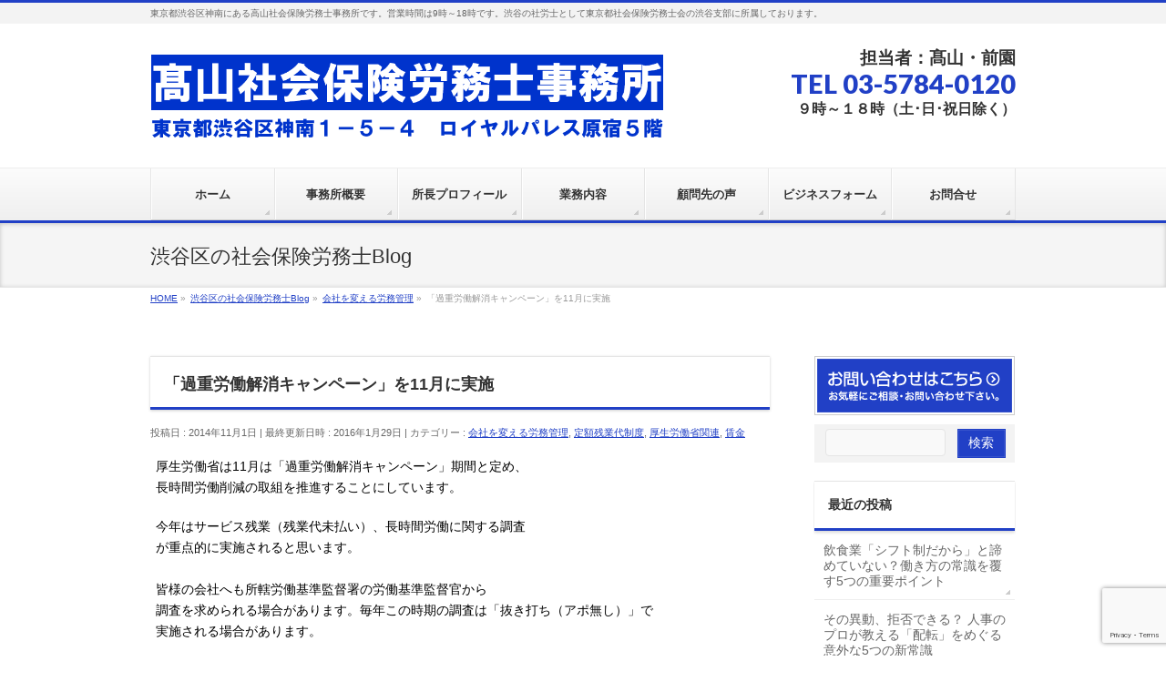

--- FILE ---
content_type: text/html; charset=utf-8
request_url: https://www.google.com/recaptcha/api2/anchor?ar=1&k=6LfrSLUUAAAAANARFIusxUpYxq__s-C_ESSZnVk_&co=aHR0cHM6Ly93d3cuMXJvdW1zaGkuY29tOjQ0Mw..&hl=en&v=PoyoqOPhxBO7pBk68S4YbpHZ&size=invisible&anchor-ms=20000&execute-ms=30000&cb=13sn2rzgwttr
body_size: 48710
content:
<!DOCTYPE HTML><html dir="ltr" lang="en"><head><meta http-equiv="Content-Type" content="text/html; charset=UTF-8">
<meta http-equiv="X-UA-Compatible" content="IE=edge">
<title>reCAPTCHA</title>
<style type="text/css">
/* cyrillic-ext */
@font-face {
  font-family: 'Roboto';
  font-style: normal;
  font-weight: 400;
  font-stretch: 100%;
  src: url(//fonts.gstatic.com/s/roboto/v48/KFO7CnqEu92Fr1ME7kSn66aGLdTylUAMa3GUBHMdazTgWw.woff2) format('woff2');
  unicode-range: U+0460-052F, U+1C80-1C8A, U+20B4, U+2DE0-2DFF, U+A640-A69F, U+FE2E-FE2F;
}
/* cyrillic */
@font-face {
  font-family: 'Roboto';
  font-style: normal;
  font-weight: 400;
  font-stretch: 100%;
  src: url(//fonts.gstatic.com/s/roboto/v48/KFO7CnqEu92Fr1ME7kSn66aGLdTylUAMa3iUBHMdazTgWw.woff2) format('woff2');
  unicode-range: U+0301, U+0400-045F, U+0490-0491, U+04B0-04B1, U+2116;
}
/* greek-ext */
@font-face {
  font-family: 'Roboto';
  font-style: normal;
  font-weight: 400;
  font-stretch: 100%;
  src: url(//fonts.gstatic.com/s/roboto/v48/KFO7CnqEu92Fr1ME7kSn66aGLdTylUAMa3CUBHMdazTgWw.woff2) format('woff2');
  unicode-range: U+1F00-1FFF;
}
/* greek */
@font-face {
  font-family: 'Roboto';
  font-style: normal;
  font-weight: 400;
  font-stretch: 100%;
  src: url(//fonts.gstatic.com/s/roboto/v48/KFO7CnqEu92Fr1ME7kSn66aGLdTylUAMa3-UBHMdazTgWw.woff2) format('woff2');
  unicode-range: U+0370-0377, U+037A-037F, U+0384-038A, U+038C, U+038E-03A1, U+03A3-03FF;
}
/* math */
@font-face {
  font-family: 'Roboto';
  font-style: normal;
  font-weight: 400;
  font-stretch: 100%;
  src: url(//fonts.gstatic.com/s/roboto/v48/KFO7CnqEu92Fr1ME7kSn66aGLdTylUAMawCUBHMdazTgWw.woff2) format('woff2');
  unicode-range: U+0302-0303, U+0305, U+0307-0308, U+0310, U+0312, U+0315, U+031A, U+0326-0327, U+032C, U+032F-0330, U+0332-0333, U+0338, U+033A, U+0346, U+034D, U+0391-03A1, U+03A3-03A9, U+03B1-03C9, U+03D1, U+03D5-03D6, U+03F0-03F1, U+03F4-03F5, U+2016-2017, U+2034-2038, U+203C, U+2040, U+2043, U+2047, U+2050, U+2057, U+205F, U+2070-2071, U+2074-208E, U+2090-209C, U+20D0-20DC, U+20E1, U+20E5-20EF, U+2100-2112, U+2114-2115, U+2117-2121, U+2123-214F, U+2190, U+2192, U+2194-21AE, U+21B0-21E5, U+21F1-21F2, U+21F4-2211, U+2213-2214, U+2216-22FF, U+2308-230B, U+2310, U+2319, U+231C-2321, U+2336-237A, U+237C, U+2395, U+239B-23B7, U+23D0, U+23DC-23E1, U+2474-2475, U+25AF, U+25B3, U+25B7, U+25BD, U+25C1, U+25CA, U+25CC, U+25FB, U+266D-266F, U+27C0-27FF, U+2900-2AFF, U+2B0E-2B11, U+2B30-2B4C, U+2BFE, U+3030, U+FF5B, U+FF5D, U+1D400-1D7FF, U+1EE00-1EEFF;
}
/* symbols */
@font-face {
  font-family: 'Roboto';
  font-style: normal;
  font-weight: 400;
  font-stretch: 100%;
  src: url(//fonts.gstatic.com/s/roboto/v48/KFO7CnqEu92Fr1ME7kSn66aGLdTylUAMaxKUBHMdazTgWw.woff2) format('woff2');
  unicode-range: U+0001-000C, U+000E-001F, U+007F-009F, U+20DD-20E0, U+20E2-20E4, U+2150-218F, U+2190, U+2192, U+2194-2199, U+21AF, U+21E6-21F0, U+21F3, U+2218-2219, U+2299, U+22C4-22C6, U+2300-243F, U+2440-244A, U+2460-24FF, U+25A0-27BF, U+2800-28FF, U+2921-2922, U+2981, U+29BF, U+29EB, U+2B00-2BFF, U+4DC0-4DFF, U+FFF9-FFFB, U+10140-1018E, U+10190-1019C, U+101A0, U+101D0-101FD, U+102E0-102FB, U+10E60-10E7E, U+1D2C0-1D2D3, U+1D2E0-1D37F, U+1F000-1F0FF, U+1F100-1F1AD, U+1F1E6-1F1FF, U+1F30D-1F30F, U+1F315, U+1F31C, U+1F31E, U+1F320-1F32C, U+1F336, U+1F378, U+1F37D, U+1F382, U+1F393-1F39F, U+1F3A7-1F3A8, U+1F3AC-1F3AF, U+1F3C2, U+1F3C4-1F3C6, U+1F3CA-1F3CE, U+1F3D4-1F3E0, U+1F3ED, U+1F3F1-1F3F3, U+1F3F5-1F3F7, U+1F408, U+1F415, U+1F41F, U+1F426, U+1F43F, U+1F441-1F442, U+1F444, U+1F446-1F449, U+1F44C-1F44E, U+1F453, U+1F46A, U+1F47D, U+1F4A3, U+1F4B0, U+1F4B3, U+1F4B9, U+1F4BB, U+1F4BF, U+1F4C8-1F4CB, U+1F4D6, U+1F4DA, U+1F4DF, U+1F4E3-1F4E6, U+1F4EA-1F4ED, U+1F4F7, U+1F4F9-1F4FB, U+1F4FD-1F4FE, U+1F503, U+1F507-1F50B, U+1F50D, U+1F512-1F513, U+1F53E-1F54A, U+1F54F-1F5FA, U+1F610, U+1F650-1F67F, U+1F687, U+1F68D, U+1F691, U+1F694, U+1F698, U+1F6AD, U+1F6B2, U+1F6B9-1F6BA, U+1F6BC, U+1F6C6-1F6CF, U+1F6D3-1F6D7, U+1F6E0-1F6EA, U+1F6F0-1F6F3, U+1F6F7-1F6FC, U+1F700-1F7FF, U+1F800-1F80B, U+1F810-1F847, U+1F850-1F859, U+1F860-1F887, U+1F890-1F8AD, U+1F8B0-1F8BB, U+1F8C0-1F8C1, U+1F900-1F90B, U+1F93B, U+1F946, U+1F984, U+1F996, U+1F9E9, U+1FA00-1FA6F, U+1FA70-1FA7C, U+1FA80-1FA89, U+1FA8F-1FAC6, U+1FACE-1FADC, U+1FADF-1FAE9, U+1FAF0-1FAF8, U+1FB00-1FBFF;
}
/* vietnamese */
@font-face {
  font-family: 'Roboto';
  font-style: normal;
  font-weight: 400;
  font-stretch: 100%;
  src: url(//fonts.gstatic.com/s/roboto/v48/KFO7CnqEu92Fr1ME7kSn66aGLdTylUAMa3OUBHMdazTgWw.woff2) format('woff2');
  unicode-range: U+0102-0103, U+0110-0111, U+0128-0129, U+0168-0169, U+01A0-01A1, U+01AF-01B0, U+0300-0301, U+0303-0304, U+0308-0309, U+0323, U+0329, U+1EA0-1EF9, U+20AB;
}
/* latin-ext */
@font-face {
  font-family: 'Roboto';
  font-style: normal;
  font-weight: 400;
  font-stretch: 100%;
  src: url(//fonts.gstatic.com/s/roboto/v48/KFO7CnqEu92Fr1ME7kSn66aGLdTylUAMa3KUBHMdazTgWw.woff2) format('woff2');
  unicode-range: U+0100-02BA, U+02BD-02C5, U+02C7-02CC, U+02CE-02D7, U+02DD-02FF, U+0304, U+0308, U+0329, U+1D00-1DBF, U+1E00-1E9F, U+1EF2-1EFF, U+2020, U+20A0-20AB, U+20AD-20C0, U+2113, U+2C60-2C7F, U+A720-A7FF;
}
/* latin */
@font-face {
  font-family: 'Roboto';
  font-style: normal;
  font-weight: 400;
  font-stretch: 100%;
  src: url(//fonts.gstatic.com/s/roboto/v48/KFO7CnqEu92Fr1ME7kSn66aGLdTylUAMa3yUBHMdazQ.woff2) format('woff2');
  unicode-range: U+0000-00FF, U+0131, U+0152-0153, U+02BB-02BC, U+02C6, U+02DA, U+02DC, U+0304, U+0308, U+0329, U+2000-206F, U+20AC, U+2122, U+2191, U+2193, U+2212, U+2215, U+FEFF, U+FFFD;
}
/* cyrillic-ext */
@font-face {
  font-family: 'Roboto';
  font-style: normal;
  font-weight: 500;
  font-stretch: 100%;
  src: url(//fonts.gstatic.com/s/roboto/v48/KFO7CnqEu92Fr1ME7kSn66aGLdTylUAMa3GUBHMdazTgWw.woff2) format('woff2');
  unicode-range: U+0460-052F, U+1C80-1C8A, U+20B4, U+2DE0-2DFF, U+A640-A69F, U+FE2E-FE2F;
}
/* cyrillic */
@font-face {
  font-family: 'Roboto';
  font-style: normal;
  font-weight: 500;
  font-stretch: 100%;
  src: url(//fonts.gstatic.com/s/roboto/v48/KFO7CnqEu92Fr1ME7kSn66aGLdTylUAMa3iUBHMdazTgWw.woff2) format('woff2');
  unicode-range: U+0301, U+0400-045F, U+0490-0491, U+04B0-04B1, U+2116;
}
/* greek-ext */
@font-face {
  font-family: 'Roboto';
  font-style: normal;
  font-weight: 500;
  font-stretch: 100%;
  src: url(//fonts.gstatic.com/s/roboto/v48/KFO7CnqEu92Fr1ME7kSn66aGLdTylUAMa3CUBHMdazTgWw.woff2) format('woff2');
  unicode-range: U+1F00-1FFF;
}
/* greek */
@font-face {
  font-family: 'Roboto';
  font-style: normal;
  font-weight: 500;
  font-stretch: 100%;
  src: url(//fonts.gstatic.com/s/roboto/v48/KFO7CnqEu92Fr1ME7kSn66aGLdTylUAMa3-UBHMdazTgWw.woff2) format('woff2');
  unicode-range: U+0370-0377, U+037A-037F, U+0384-038A, U+038C, U+038E-03A1, U+03A3-03FF;
}
/* math */
@font-face {
  font-family: 'Roboto';
  font-style: normal;
  font-weight: 500;
  font-stretch: 100%;
  src: url(//fonts.gstatic.com/s/roboto/v48/KFO7CnqEu92Fr1ME7kSn66aGLdTylUAMawCUBHMdazTgWw.woff2) format('woff2');
  unicode-range: U+0302-0303, U+0305, U+0307-0308, U+0310, U+0312, U+0315, U+031A, U+0326-0327, U+032C, U+032F-0330, U+0332-0333, U+0338, U+033A, U+0346, U+034D, U+0391-03A1, U+03A3-03A9, U+03B1-03C9, U+03D1, U+03D5-03D6, U+03F0-03F1, U+03F4-03F5, U+2016-2017, U+2034-2038, U+203C, U+2040, U+2043, U+2047, U+2050, U+2057, U+205F, U+2070-2071, U+2074-208E, U+2090-209C, U+20D0-20DC, U+20E1, U+20E5-20EF, U+2100-2112, U+2114-2115, U+2117-2121, U+2123-214F, U+2190, U+2192, U+2194-21AE, U+21B0-21E5, U+21F1-21F2, U+21F4-2211, U+2213-2214, U+2216-22FF, U+2308-230B, U+2310, U+2319, U+231C-2321, U+2336-237A, U+237C, U+2395, U+239B-23B7, U+23D0, U+23DC-23E1, U+2474-2475, U+25AF, U+25B3, U+25B7, U+25BD, U+25C1, U+25CA, U+25CC, U+25FB, U+266D-266F, U+27C0-27FF, U+2900-2AFF, U+2B0E-2B11, U+2B30-2B4C, U+2BFE, U+3030, U+FF5B, U+FF5D, U+1D400-1D7FF, U+1EE00-1EEFF;
}
/* symbols */
@font-face {
  font-family: 'Roboto';
  font-style: normal;
  font-weight: 500;
  font-stretch: 100%;
  src: url(//fonts.gstatic.com/s/roboto/v48/KFO7CnqEu92Fr1ME7kSn66aGLdTylUAMaxKUBHMdazTgWw.woff2) format('woff2');
  unicode-range: U+0001-000C, U+000E-001F, U+007F-009F, U+20DD-20E0, U+20E2-20E4, U+2150-218F, U+2190, U+2192, U+2194-2199, U+21AF, U+21E6-21F0, U+21F3, U+2218-2219, U+2299, U+22C4-22C6, U+2300-243F, U+2440-244A, U+2460-24FF, U+25A0-27BF, U+2800-28FF, U+2921-2922, U+2981, U+29BF, U+29EB, U+2B00-2BFF, U+4DC0-4DFF, U+FFF9-FFFB, U+10140-1018E, U+10190-1019C, U+101A0, U+101D0-101FD, U+102E0-102FB, U+10E60-10E7E, U+1D2C0-1D2D3, U+1D2E0-1D37F, U+1F000-1F0FF, U+1F100-1F1AD, U+1F1E6-1F1FF, U+1F30D-1F30F, U+1F315, U+1F31C, U+1F31E, U+1F320-1F32C, U+1F336, U+1F378, U+1F37D, U+1F382, U+1F393-1F39F, U+1F3A7-1F3A8, U+1F3AC-1F3AF, U+1F3C2, U+1F3C4-1F3C6, U+1F3CA-1F3CE, U+1F3D4-1F3E0, U+1F3ED, U+1F3F1-1F3F3, U+1F3F5-1F3F7, U+1F408, U+1F415, U+1F41F, U+1F426, U+1F43F, U+1F441-1F442, U+1F444, U+1F446-1F449, U+1F44C-1F44E, U+1F453, U+1F46A, U+1F47D, U+1F4A3, U+1F4B0, U+1F4B3, U+1F4B9, U+1F4BB, U+1F4BF, U+1F4C8-1F4CB, U+1F4D6, U+1F4DA, U+1F4DF, U+1F4E3-1F4E6, U+1F4EA-1F4ED, U+1F4F7, U+1F4F9-1F4FB, U+1F4FD-1F4FE, U+1F503, U+1F507-1F50B, U+1F50D, U+1F512-1F513, U+1F53E-1F54A, U+1F54F-1F5FA, U+1F610, U+1F650-1F67F, U+1F687, U+1F68D, U+1F691, U+1F694, U+1F698, U+1F6AD, U+1F6B2, U+1F6B9-1F6BA, U+1F6BC, U+1F6C6-1F6CF, U+1F6D3-1F6D7, U+1F6E0-1F6EA, U+1F6F0-1F6F3, U+1F6F7-1F6FC, U+1F700-1F7FF, U+1F800-1F80B, U+1F810-1F847, U+1F850-1F859, U+1F860-1F887, U+1F890-1F8AD, U+1F8B0-1F8BB, U+1F8C0-1F8C1, U+1F900-1F90B, U+1F93B, U+1F946, U+1F984, U+1F996, U+1F9E9, U+1FA00-1FA6F, U+1FA70-1FA7C, U+1FA80-1FA89, U+1FA8F-1FAC6, U+1FACE-1FADC, U+1FADF-1FAE9, U+1FAF0-1FAF8, U+1FB00-1FBFF;
}
/* vietnamese */
@font-face {
  font-family: 'Roboto';
  font-style: normal;
  font-weight: 500;
  font-stretch: 100%;
  src: url(//fonts.gstatic.com/s/roboto/v48/KFO7CnqEu92Fr1ME7kSn66aGLdTylUAMa3OUBHMdazTgWw.woff2) format('woff2');
  unicode-range: U+0102-0103, U+0110-0111, U+0128-0129, U+0168-0169, U+01A0-01A1, U+01AF-01B0, U+0300-0301, U+0303-0304, U+0308-0309, U+0323, U+0329, U+1EA0-1EF9, U+20AB;
}
/* latin-ext */
@font-face {
  font-family: 'Roboto';
  font-style: normal;
  font-weight: 500;
  font-stretch: 100%;
  src: url(//fonts.gstatic.com/s/roboto/v48/KFO7CnqEu92Fr1ME7kSn66aGLdTylUAMa3KUBHMdazTgWw.woff2) format('woff2');
  unicode-range: U+0100-02BA, U+02BD-02C5, U+02C7-02CC, U+02CE-02D7, U+02DD-02FF, U+0304, U+0308, U+0329, U+1D00-1DBF, U+1E00-1E9F, U+1EF2-1EFF, U+2020, U+20A0-20AB, U+20AD-20C0, U+2113, U+2C60-2C7F, U+A720-A7FF;
}
/* latin */
@font-face {
  font-family: 'Roboto';
  font-style: normal;
  font-weight: 500;
  font-stretch: 100%;
  src: url(//fonts.gstatic.com/s/roboto/v48/KFO7CnqEu92Fr1ME7kSn66aGLdTylUAMa3yUBHMdazQ.woff2) format('woff2');
  unicode-range: U+0000-00FF, U+0131, U+0152-0153, U+02BB-02BC, U+02C6, U+02DA, U+02DC, U+0304, U+0308, U+0329, U+2000-206F, U+20AC, U+2122, U+2191, U+2193, U+2212, U+2215, U+FEFF, U+FFFD;
}
/* cyrillic-ext */
@font-face {
  font-family: 'Roboto';
  font-style: normal;
  font-weight: 900;
  font-stretch: 100%;
  src: url(//fonts.gstatic.com/s/roboto/v48/KFO7CnqEu92Fr1ME7kSn66aGLdTylUAMa3GUBHMdazTgWw.woff2) format('woff2');
  unicode-range: U+0460-052F, U+1C80-1C8A, U+20B4, U+2DE0-2DFF, U+A640-A69F, U+FE2E-FE2F;
}
/* cyrillic */
@font-face {
  font-family: 'Roboto';
  font-style: normal;
  font-weight: 900;
  font-stretch: 100%;
  src: url(//fonts.gstatic.com/s/roboto/v48/KFO7CnqEu92Fr1ME7kSn66aGLdTylUAMa3iUBHMdazTgWw.woff2) format('woff2');
  unicode-range: U+0301, U+0400-045F, U+0490-0491, U+04B0-04B1, U+2116;
}
/* greek-ext */
@font-face {
  font-family: 'Roboto';
  font-style: normal;
  font-weight: 900;
  font-stretch: 100%;
  src: url(//fonts.gstatic.com/s/roboto/v48/KFO7CnqEu92Fr1ME7kSn66aGLdTylUAMa3CUBHMdazTgWw.woff2) format('woff2');
  unicode-range: U+1F00-1FFF;
}
/* greek */
@font-face {
  font-family: 'Roboto';
  font-style: normal;
  font-weight: 900;
  font-stretch: 100%;
  src: url(//fonts.gstatic.com/s/roboto/v48/KFO7CnqEu92Fr1ME7kSn66aGLdTylUAMa3-UBHMdazTgWw.woff2) format('woff2');
  unicode-range: U+0370-0377, U+037A-037F, U+0384-038A, U+038C, U+038E-03A1, U+03A3-03FF;
}
/* math */
@font-face {
  font-family: 'Roboto';
  font-style: normal;
  font-weight: 900;
  font-stretch: 100%;
  src: url(//fonts.gstatic.com/s/roboto/v48/KFO7CnqEu92Fr1ME7kSn66aGLdTylUAMawCUBHMdazTgWw.woff2) format('woff2');
  unicode-range: U+0302-0303, U+0305, U+0307-0308, U+0310, U+0312, U+0315, U+031A, U+0326-0327, U+032C, U+032F-0330, U+0332-0333, U+0338, U+033A, U+0346, U+034D, U+0391-03A1, U+03A3-03A9, U+03B1-03C9, U+03D1, U+03D5-03D6, U+03F0-03F1, U+03F4-03F5, U+2016-2017, U+2034-2038, U+203C, U+2040, U+2043, U+2047, U+2050, U+2057, U+205F, U+2070-2071, U+2074-208E, U+2090-209C, U+20D0-20DC, U+20E1, U+20E5-20EF, U+2100-2112, U+2114-2115, U+2117-2121, U+2123-214F, U+2190, U+2192, U+2194-21AE, U+21B0-21E5, U+21F1-21F2, U+21F4-2211, U+2213-2214, U+2216-22FF, U+2308-230B, U+2310, U+2319, U+231C-2321, U+2336-237A, U+237C, U+2395, U+239B-23B7, U+23D0, U+23DC-23E1, U+2474-2475, U+25AF, U+25B3, U+25B7, U+25BD, U+25C1, U+25CA, U+25CC, U+25FB, U+266D-266F, U+27C0-27FF, U+2900-2AFF, U+2B0E-2B11, U+2B30-2B4C, U+2BFE, U+3030, U+FF5B, U+FF5D, U+1D400-1D7FF, U+1EE00-1EEFF;
}
/* symbols */
@font-face {
  font-family: 'Roboto';
  font-style: normal;
  font-weight: 900;
  font-stretch: 100%;
  src: url(//fonts.gstatic.com/s/roboto/v48/KFO7CnqEu92Fr1ME7kSn66aGLdTylUAMaxKUBHMdazTgWw.woff2) format('woff2');
  unicode-range: U+0001-000C, U+000E-001F, U+007F-009F, U+20DD-20E0, U+20E2-20E4, U+2150-218F, U+2190, U+2192, U+2194-2199, U+21AF, U+21E6-21F0, U+21F3, U+2218-2219, U+2299, U+22C4-22C6, U+2300-243F, U+2440-244A, U+2460-24FF, U+25A0-27BF, U+2800-28FF, U+2921-2922, U+2981, U+29BF, U+29EB, U+2B00-2BFF, U+4DC0-4DFF, U+FFF9-FFFB, U+10140-1018E, U+10190-1019C, U+101A0, U+101D0-101FD, U+102E0-102FB, U+10E60-10E7E, U+1D2C0-1D2D3, U+1D2E0-1D37F, U+1F000-1F0FF, U+1F100-1F1AD, U+1F1E6-1F1FF, U+1F30D-1F30F, U+1F315, U+1F31C, U+1F31E, U+1F320-1F32C, U+1F336, U+1F378, U+1F37D, U+1F382, U+1F393-1F39F, U+1F3A7-1F3A8, U+1F3AC-1F3AF, U+1F3C2, U+1F3C4-1F3C6, U+1F3CA-1F3CE, U+1F3D4-1F3E0, U+1F3ED, U+1F3F1-1F3F3, U+1F3F5-1F3F7, U+1F408, U+1F415, U+1F41F, U+1F426, U+1F43F, U+1F441-1F442, U+1F444, U+1F446-1F449, U+1F44C-1F44E, U+1F453, U+1F46A, U+1F47D, U+1F4A3, U+1F4B0, U+1F4B3, U+1F4B9, U+1F4BB, U+1F4BF, U+1F4C8-1F4CB, U+1F4D6, U+1F4DA, U+1F4DF, U+1F4E3-1F4E6, U+1F4EA-1F4ED, U+1F4F7, U+1F4F9-1F4FB, U+1F4FD-1F4FE, U+1F503, U+1F507-1F50B, U+1F50D, U+1F512-1F513, U+1F53E-1F54A, U+1F54F-1F5FA, U+1F610, U+1F650-1F67F, U+1F687, U+1F68D, U+1F691, U+1F694, U+1F698, U+1F6AD, U+1F6B2, U+1F6B9-1F6BA, U+1F6BC, U+1F6C6-1F6CF, U+1F6D3-1F6D7, U+1F6E0-1F6EA, U+1F6F0-1F6F3, U+1F6F7-1F6FC, U+1F700-1F7FF, U+1F800-1F80B, U+1F810-1F847, U+1F850-1F859, U+1F860-1F887, U+1F890-1F8AD, U+1F8B0-1F8BB, U+1F8C0-1F8C1, U+1F900-1F90B, U+1F93B, U+1F946, U+1F984, U+1F996, U+1F9E9, U+1FA00-1FA6F, U+1FA70-1FA7C, U+1FA80-1FA89, U+1FA8F-1FAC6, U+1FACE-1FADC, U+1FADF-1FAE9, U+1FAF0-1FAF8, U+1FB00-1FBFF;
}
/* vietnamese */
@font-face {
  font-family: 'Roboto';
  font-style: normal;
  font-weight: 900;
  font-stretch: 100%;
  src: url(//fonts.gstatic.com/s/roboto/v48/KFO7CnqEu92Fr1ME7kSn66aGLdTylUAMa3OUBHMdazTgWw.woff2) format('woff2');
  unicode-range: U+0102-0103, U+0110-0111, U+0128-0129, U+0168-0169, U+01A0-01A1, U+01AF-01B0, U+0300-0301, U+0303-0304, U+0308-0309, U+0323, U+0329, U+1EA0-1EF9, U+20AB;
}
/* latin-ext */
@font-face {
  font-family: 'Roboto';
  font-style: normal;
  font-weight: 900;
  font-stretch: 100%;
  src: url(//fonts.gstatic.com/s/roboto/v48/KFO7CnqEu92Fr1ME7kSn66aGLdTylUAMa3KUBHMdazTgWw.woff2) format('woff2');
  unicode-range: U+0100-02BA, U+02BD-02C5, U+02C7-02CC, U+02CE-02D7, U+02DD-02FF, U+0304, U+0308, U+0329, U+1D00-1DBF, U+1E00-1E9F, U+1EF2-1EFF, U+2020, U+20A0-20AB, U+20AD-20C0, U+2113, U+2C60-2C7F, U+A720-A7FF;
}
/* latin */
@font-face {
  font-family: 'Roboto';
  font-style: normal;
  font-weight: 900;
  font-stretch: 100%;
  src: url(//fonts.gstatic.com/s/roboto/v48/KFO7CnqEu92Fr1ME7kSn66aGLdTylUAMa3yUBHMdazQ.woff2) format('woff2');
  unicode-range: U+0000-00FF, U+0131, U+0152-0153, U+02BB-02BC, U+02C6, U+02DA, U+02DC, U+0304, U+0308, U+0329, U+2000-206F, U+20AC, U+2122, U+2191, U+2193, U+2212, U+2215, U+FEFF, U+FFFD;
}

</style>
<link rel="stylesheet" type="text/css" href="https://www.gstatic.com/recaptcha/releases/PoyoqOPhxBO7pBk68S4YbpHZ/styles__ltr.css">
<script nonce="JHFVTULTfk_bumSmris0aA" type="text/javascript">window['__recaptcha_api'] = 'https://www.google.com/recaptcha/api2/';</script>
<script type="text/javascript" src="https://www.gstatic.com/recaptcha/releases/PoyoqOPhxBO7pBk68S4YbpHZ/recaptcha__en.js" nonce="JHFVTULTfk_bumSmris0aA">
      
    </script></head>
<body><div id="rc-anchor-alert" class="rc-anchor-alert"></div>
<input type="hidden" id="recaptcha-token" value="[base64]">
<script type="text/javascript" nonce="JHFVTULTfk_bumSmris0aA">
      recaptcha.anchor.Main.init("[\x22ainput\x22,[\x22bgdata\x22,\x22\x22,\[base64]/[base64]/[base64]/ZyhXLGgpOnEoW04sMjEsbF0sVywwKSxoKSxmYWxzZSxmYWxzZSl9Y2F0Y2goayl7RygzNTgsVyk/[base64]/[base64]/[base64]/[base64]/[base64]/[base64]/[base64]/bmV3IEJbT10oRFswXSk6dz09Mj9uZXcgQltPXShEWzBdLERbMV0pOnc9PTM/bmV3IEJbT10oRFswXSxEWzFdLERbMl0pOnc9PTQ/[base64]/[base64]/[base64]/[base64]/[base64]\\u003d\x22,\[base64]\x22,\x22wrVvei0ow4wuw4zDmsOuC8Obw7DCgBDDg00IWlHDi8KuNDtiw5XCrTfCtcKlwoQBdiHDmMO8OFnCr8O1I14/fcKSW8Oiw6BsVUzDpMObw5rDpSbCosOffsKIW8KxYMOwWTk9BsK3wrrDr1sPwqkICnLDiQrDvwrCjMOqASgMw53DhcO6worCvsOowoMowqw7w7YBw6RhwpMywpnDncK1w4V6wpZaR3XCm8KVwr8GwqN/w4FYMcOkFcKhw6jCmcO1w7M2DEfDssO+w6XCt2fDm8K8w7DClMOHwqQyTcOAd8Kqc8O3esK9wrI9SMO4awttw4rDmhk4w61aw7PDrhzDksOFbcOEBjfDjcKrw4TDhQZiwqg3Eh47w4ISdsKgMsO/w7Z2LztEwp1IHDrCvUNfVcOHXxggbsKxw6jChhpFbsKJSsKJR8OeNjfDj1XDh8OUwo/Ch8KqwqHDn8OVV8KPwoQ5UMKpw7sjwqfChwEVwpRmw4vDsTLDoh4/B8OEB8OaTylXwo0aaMK4AsO5eSJPFn7DmAPDlkTCvivDo8OsSMO8wo3DqihswpMtSMKIEQfCmsO0w4RQXUVxw7Ijw5ZcYMO+wrEIIlPDvSQ2wrt/wrQ0a3Epw6nDhMOMR3/ChTfCusKCQcKVC8KFGTJ7fsKqw6bCocKnwqpoW8KQw5RlEjkjRjvDm8Krwrh7wqEKCMKuw6Q4M1lUHT3DuRlWwp7CgMKRw5fCv3lRw4YUcBjCt8KRO1dHwp/CssKOWjZRPljDtcOYw5Alw6vDqsK3MEEFwpZnUsOzWMKYehrDpw07w6hSw4fDncKgN8OPfQccw5XChHlgw5zDjMOkwpzCkU01bS/CtMKww4ZsNGhGM8KlCg9Jw4Zvwowsd03DqsOeE8Onwqh/w7tEwrc3w61Uwpwiw7nCo1nCsWU+EMOoFQc4R8O2NcOuPw/CkT4zPnNVCi4rB8KXwoN0w58Mwp/DgsOxK8K1OMO8w73Ch8OZfHvDtMKfw6vDujo6wo5iw7HCq8KwA8KEEMOUDxh6wqVIb8O5HnsJwqzDuSPDtEZpwpZKLDDDqsKZJWVYEgPDk8Oqwpk7P8Kzw4HCmMObw7rDjQMLU3PCjMKswrTDj0Avwq3DisO3wpQlwqXDrMKxwonCl8KsRTgKwqLClmTDkk4ywq/[base64]/w4UQw7Q6EQ/CrBfDg0Mjw5HCoiBCC8O8woEgwp5fCMKbw6zCrMOyPsK9wrnDgg3CmhjCjDbDlsKCOyUuwqpbWXINwpTDonogCBvCk8K/K8KXNUfDhsOER8OWV8OhZnPDhxbCncOVZlMFTsO0Z8K0wp/DiU3DhXYTwpDDgsOxbMO/[base64]/[base64]/[base64]/DgSlpdGI4UsK8DcOHVMOSwqY8wqMqchHDtWgrwrJQCFzDgMOSwppBMMO3wogAPE5JwoROwoI6U8KyVRbDnTMEcsOPHRUUb8KFwpMRw5nCnsOPVi7Dqw3DvxPCs8OBNQXDgMOaw7jDozvCosK9woLCtTt+w4LDgsOWOR1/[base64]/[base64]/w7XDj8OgRMOgwrHCscKxwqPCjgNowqUMccOdwoNhwrZlw7rDmsO/LGfCpHjCvRZ6wrQJKcOPwrXDv8KERcK4w5vCvsK9wq1XFBLDn8KfwqPCtsOUQljDpV0uwo/Doy0pw7TCiWjCi1ZafGpQXcOQJmhnWBHDnmHCt8OYwp7CoMOwMGXCsmTClRUQcSTCqcOyw7lVw710wpxXw7NQQBjCqnjDsMO4c8OCIcK+ez16wp/CpFBUw4jCpnbDvcOhT8OlPlvClsKFw63DoMK2w6xSw63CgMOhw6LCvmJ+w6t+aHDCkMKyw7DClMK2TSU+FTAawrgHYcOXwo5CfsKNwrXDtMOcwrfDhsKow5Bww7DDp8O1w6tuwrUBwonCjA8pZsKge2xHwqbDpMOrwqt/w4V9w5jDrDkAb8KIOsO/[base64]/CvClrKMOMESDDsEw5eUPDucKDN1HCqcOYw6NKwq/CvcKZJcOifBDDkcOiJVRRJEI4YcOOYWUZw7lWPcO6w4bCqH1kFEzCvTHCoRQtbMKpwqZJaEsSdybCi8K0w5c1KsK3YsOkTjJxw6JbwpjCsjbDvMK6w57Dk8K+wobDoDZDw6nClWMVw57DtsKtfcOXw7LCh8KsIxHDscKgE8KuOsKdwo93J8OwNUvDicKFVg/DhcOPw7LDgcKcPMO7w7PDo1XDh8KZTsKPw6YrJXvChsOVDMO9w7VIwp1IwrY8TcKIDHcpw4Upw60WHcKUw7jDo1AlR8O2RQhGwq/DrMOKwoEyw6Y8w4IOwrDDrsKBUMOwCsO1wr12wqTCr2PCs8ORDEQrVsKlO8KbVHdyXX7Dk8OEZMO/w7wRBsK2wp1MwqNVwqxhbcKxwp7CmcOWw7UoIMK8P8OpNBDCnsKQwrPDncOAwqfCn3NYNcKmwrzCs1Eaw4zDvsOtAsOgw6bCkcOiS3UXw5HCgSJSwq3CjsK+SVIXUsKicT/DoMOtwpjDkw9CbMKXC2PDtsK8dR41QMOifjdNw7PCgnYBw4BeNXLDkcKHwqfDs8Obw5XDusOidcO1w7LCtcKXEsOWw7/Dt8Ocwp/DhHAtE8OJwqXDlMONwoMCEikEbsOyw4jDlR1Rw5tMw7DDqmlmwr/CmUDCq8Kgw7XDv8O3wp3Dk8KhWsOXL8KHfcOFw7R1wqprw6BewqrCl8KZw6s9Z8KlHGvDoD/CikPCqcOAwqPCoyrCp8OreWgsdnvDoCjDpsOoFcKLcH7CucOgBnIobMOtdFnDtMKLG8Ozw5BrYUk2w73DpcKPwrzDpwQ1w5rDo8KULMOiKsOqRT/[base64]/wpnDjcK9w7s6w6DDn8KHwqs3AcKbwpYzw5fCsR0BPj04w7TCj2M3w43DkMKgDMKTw4tMBcOUa8OCwogkwpTDg8OKwr/DpR7DtwXDjW7Dsi/[base64]/DjcOWw6UBwqJIw7EOw7I3I0BzMUUsw6LCrUh4BsOow73ClsKeJXjDmcKScRUzwqZWd8O1wq/DjsOkw4B6AmcxwrdweMOqFjXDg8KZw5Mlw4vDicOCBMKmTcOXacOTG8KUw7zDosOYwqbDqQXCm8OkZcOiwpMmJ1HDsx/[base64]/DhC04w7fDvcKhUcOjPsO8w5Znw7N2X8OwIgUHw7wSCDvDpsK6w7hYA8OAwoPDnF1hdsOrwrfDnsOlw5HDrGk3cMK/CMKuwqsRI2Aew4cRwpTDhMKuwq42VTjCjyXDocKfw6pLwod0wp/CgBhFC8OLakhFw6nDjw7Dm8OQw6NRw6XCh8OvIEl6Z8ODwqHDgcK3OcKFw4lfw4YPw7d/[base64]/CtsKUw7dHYMO/KsOlwrlzJ8KFw6RlwrnCssKqXcKOw7LCtcKHUU7DjDHCpsKXw4zCnMO2Y3dBJ8OzYcOlwrUUwrsYC2UcMTJuwpzColHCp8KNZQnDhXfCgE12aGjDvSI1IMKcfsO5OHvCukXDvsO7wq1jwpBQWRrCgMOow68kDHzClR/[base64]/CmCDCngbDscOVATDCrivCmcK7w7Fvw7TDisKkR8OEwqM3K1ViwrPCicOcJEJnOMODfMOwJG/[base64]/GH8UaHfDgcKxWT5KfQcfWsK5GnPDhsO+XsK9aMOAwqLCqMOqbHjCgldow73DoMOVwrbDicO4VRTDu3DDrcOAw5g1KgDChsOWw5bCgcKVIMK2w58tPmXCvVtpKxvCg8OoFAHDrHLDkQRWwpEvWx/ClHsxw4bDlgwuwrDCksKlwofCkU/Dv8OXw4JHwpnDlcOjw7E+w41HwpvDvRbClcOlEUgJfsOOFwE9P8OPwoPCtMOhw53CoMKww4/CgsK9f1HDu8OJwqvDkMOwe28Aw4NkFCteN8OnEcOGYcKNwp5Nw6dHPgxKw6/Dm05Lwq4rw6zCrD4qwpfClsOVworDuxADfn9eLQjDiMOXSFVAwp0jVsOhw75rbsKSIcKEw6bDlQvDmcO1wrjCsCgvw5nDrynCtMOmfcKWw57DlyZBw68+FMO8w4EXGg/Dt2N/QcOwwqTDjcOUw67CiANRwqY9PRbDpwzChFfDmMONPQIfw7nCgsOcw4fCu8K5w47ChcO7XTbCicKlw6TDn3glwrjCt3/[base64]/DsEs2wqN8w5lHwovCuWUwUnp7w5oGw7bCs8KCNlMAdMKlw5o+JTNBwol8woYXAWpgwqHCo2DDqxkQccKgUzvCjMKnDGh0HVfDicOzwrXCthkKUsOsw6XCqT4OAFbDvS3Duk8/wo9FB8Kzw7nCj8KdLBsow6HDsAPCjjlSwqkNw6TDqHgOaDU2wpzCuMOvM8KZDDjCvXHDkcKlw4LCqGBcbMKba2nDrCjCnMObwp1LXx/CvcKDbTAKLxTDn8Omwqhww4jCjMOJw6zCtcOZwo/CjwHCvUUfL3kaw7DCgMOzKT3Dh8OMwql9wp/DiMOrwoXCl8Ogw5DCncOxw6/Ci8KhFsOPS8KTw4/Csn1Lwq3DhC9hJcOYLlplMcOcwp0Pw4law7XCocOsbG8lwoISVsKPw69qw5bCqC3CoX7CtkESwqzCqndtw6d+OxDCs3nCq8OtMMKYcW8oJMK0IcO9bkbDrBnCj8KxVCzDucOuwqDCqQMIRcOgdMOmw6EsecKLw7bCpA4Rw5/CmMOdNiLDmRLCn8Knw5fDiibDpkk/[base64]/[base64]/ChsKswqMtw43Djjp1w75+DwAUZcKtw6nChwDCoD/DsnJ9w6zDkcOZNR/CsRRBXn/CjWTDpmABwpluw67Dn8Khw57DtHXDtMKxw6rCuMOew79QO8OaL8OhDBNNL1oqXcK6w5dQwoVgwogmw7M0w7Jnw7cDw4vDvMOkNzFwwpddcyXDtcOEEsK2w7/DrMK0J8OHSBTDijzDkcKJVwzDg8OmwqHDrsKwUcObZMKqJMODVUfDlMKidkxowrVibsO5w4ADw5nDqsKtF0t+wowGHcO4TsK2TAvDsVPCv8OyC8OyDcO5XMKbEXRmw7d1wp0Pw5IGXsOtw4vDqh/[base64]/TcKuFAHDp2nCm8OcAUZnw4l3wq5XwobCoHs8ZQ0fBMOyw4ltdynDh8KwAMKhP8Kzw5VEw6HDlB7CgVvCpR3DgsKHAcKlHVJLJzRIUcKGEsK6McOYIWY9w7fCs1nDi8O9cMKowq/ClMODwrVaSsKOwp/CnwDCrcKTwonCtgl5wr9Hw6vCvMKVw6DCkW/[base64]/S8OawpPDksK0bMK1TcKjPsKiDsOlw6zDkWpQw44bwp8twqPDsSfDhEvCn1fDo0vDp13CnxIHJhwUwpvCvyLDhcKjFTY9LhnDtMO8TD/DiyTDmw3CmcOLw6nDtcK3AEXDjAwCwp5hw6Fhw71ww710TcKJKXp3DgzCu8Kkw6olw5MtCsORwqVJw6TDjnbCmcK0K8KKw6bChMK8TcKlwovCmcORXcOYccKtw7DDncONwr9kw4FQwqfDhHRqwqjCu1fDtsKRwo8Lw5TCisOADnfCvsONShXDj3DDuMKOMC/Dk8OIw7fDtAdrwqZNw7JUFMKgFAV7O3YDw69Bw6DDhRk7EsOtCsKqKMOsw4/CpcKOJAXCh8OuKMKDGcK2wp8ow6VxwpDCpcO1w6pKwpvDisKWw7ouwpbDtFHDojAZwr4Jwo5Bw4/DkyRGTcOPw7nDqMONRVgRWMKew7Vgw5jDnVEnwpzDvsODwqPDnsKTwqvCucK5NMKqwrpJwrowwqVSw53CuSkIw6LCsALDlmTDpg1xRcKCwotOw7QtUsOawoTDn8OGDD/DuXxzNVnDr8OTIMKXw4XDpDbCrSIMJMKCwqhBw6hTaxkXw6LCn8KJasOeS8K3w5h5wqrDrDvDj8KueRPDugHCicOhw7p1HSXDnU1JwokPw60TGU3DrMO0w5xeNDLCtMO8SzTDvmcQw7rCri/Cr13Doxs5wqbCpxXDuQBuDnlswobCki/DhMK2dxVuNsOIAXrDv8OZwrbDm2nCq8O1VnFrwrFAwrNVDnTCqArCjsONw5R+wrXCjDfDnF8kwqLDoARfOns/w4ABwprDqMO2w7V4woRnQ8KWKWdHclECRl/DqMKpw6YPw5E9w4rDhMO6PsKhcMKQX2LCpXfCtcO+YAAnGUl4w4F+B0vDr8KKXsKRwq3DhmTCj8KZwrvDt8KWw4PDqSLDmsKZbl/[base64]/DiSxew7TCh8OIwodiwqt0S3LCj8Kdw6zDqcKnT8OnAMO7wooSwosceFnDisKhwpHDkDUPf3PDrsO5UMKkw7JawqHCoWxqEsOTYMKoYUzCokc+Dm3Djk7DpsOVwrc2RsKWC8KIw69qQMKCC8Knw4PDq3vDi8OZwrYsRMOFaio9IMOWw4/[base64]/ChMOMV8KPwq7DtjzDqHkkVsK6wpnDqsOoYsK6wppTwopJNyjCo8KyAEFRBi7DkH/Cj8KvwonDm8ONw6jDrsOMSMKBw7bDnR7DnlPDtShFw7fDt8OnSMOmFMK6Ix4bwq0bw7d5UCDCnw5cw5nDly/ClVkrwr3DoQHCunoBw6rDvGA9w7wLw5DDpDvCmgEcw7zCsF9rLlByQl3DiCc+F8OnWW3CqcO5GcOzwp18CsKwwonCgMKBw4/CmxvDn30vJhQ4AFsFwrfDghVFWAzCmGp0wozCisOgw4ZKE8O9wrXCpUIzKsOuGRXCuGfClQQZw4PCnsKsEQRYw4vDpw/CusKCB8KewodKwr8Mwoswb8O5QMK7w7rDmMOPNiIsw77DusKlw4BKe8OIw63CvRPCpsOjwrkaw4DDvsONwrXCs8KFwpDDlcKXw48Kw7fDk8O8M31nFcKpwr/DqsOHw78wFQobwp5+Q2PCvhjDpcONw7bClMKuUcK+Qw3Dg0YIwpU/w7F7wobCgxnDt8O/eAPDgm7Dp8Ouwp/Cv0XDl3/Cj8KrwpFEaVPCsmUXwp58w51CwoBMBsObIil0w53DmsOTw5XClCTCgCDCnnvCh0bChgZXdcOjL34VCMKswqDDiS0Zw4vChhvDscKVBsK5Mn3DtcKmw7nCnX7DpkUTw6zCqF4/QU8QwoNoGsKuK8KTwrTDgVDCgzXDqMKLfMKdSCZMSkQrw4zDosKBw4nCrEJGTVfDvjAdIcOLXCRzYznDiVHDiiNRwpE1woozQMKcwqFnw6kqwrRsVMO0V2MRSBLDu3jCsCw/fyg4ezLDg8Ktw7Ebwp/DksODw79tw7HClMKQMxtgwr3ChgjCjVhxdcOxUsK2wp/[base64]/CgRjDk2fCrx3Cs0ImwqDDhsKEAMOHwrdnOUQtwqHDkcKnJQzCrjNDw5IBwrRPLsKGJ24UdsOpP3nDskdgwrQBwqXDnsObS8OLJsOWwq1Yw7XCjsKHPMKuUsKLEMK/[base64]/Dv8KuMBrDjsOsfMO1w5bDhRnDmMKXQAwrJcOqWCc5ScOedhvDpxsZH8KQw7/[base64]/DgWUmwpvDthE6bsK/a8KbMMK9woFVw7nDnsOWMn/ClUnDkzXCoUnDs17DuVfCuxTDrsKWI8KMfMK4T8KERnbDj2ZhwprCh3dsEkADIiDDvWfCtD3Ct8KSVm5pwrRawph2w7XDgsOjWG8Ywq/CpcKVwprDpMKGwq/DtcObTkLDmRVBBsOTwrvDmkAjwpx0R0vCmAlFw7nCocKISjHCi8KuesO4w7DCphlGI8OFw6LCr2FyasKJw5YnwpdGw7/DsFfDoh8yO8Onw4kYw682w646QcOHcz7CgcK9w50RRsO1e8K8MEjDpcKZckMaw7hiw7DChsK4BQnCn8ONXcOzPMKkbcKpecK/L8Oywq/CvCNiwr9cUcO3MMK0w4Few5RSYcOlX8KufcKsGMKBw6UHIGvCtWjDtsOtwr/DrMOdQMK6wr/DhcKtw6JlB8KiMMOGw7FwwpJJw6BgwqhGwq3DpMOZw5/Ds3UhQcOqBMO8w4VAw5fDu8OjwpY5B34Aw4fCu19/WVnCil8vTcKdwroEw4zDmxgpwonDmgfDr8OSwqzDkcOBw7PCrsKVwosXRMKpEXzCjcOMR8OqY8Kawp1awpLDnl19wpjDqSsrwp/CkH16ZzPDlUvDs8KMwqLDsMOGw5RKFH9cw7TDv8K2QsKRw7B8wpXCiMOuw5HDk8KlFsOSw4DCmBp/w7EbAwYdw5JxecOcQmUPw5Mdw77DrWUcwqfCt8K0RHITXRbCixvCrcOrworCicOpwrcWC0B0wqbDhgnCucKLR0V0wqzCisKVw4JCFAEgwr/DtEjCrMONwpgJHcOoH8KAwoPCskfDosOuw5oDwpcyXMOVw4ooZcKvw7fCicK+wpPDqUzDnMKkwqBKwqlEwrhufMOIw7V3wrDCtwN5Bh7DocOfw4I6YDoGw5DDjRLCmsKCw6gqw6LCtjrDmhlAfUvDhUzDj2EoOmHDnDfCoMKewr/CkcKNw4ILR8K7WsOew5DDtQzCjFTCojnCmgDDuVvCiMKpwqFwwrBvw4xSPyXCqsOowpzDosKow4fDun7Dj8K3w49KIRYuw4Usw78yFAvDl8OmwqoZw6VJaSbDrMKrfsKYc1wgwoteN0zDgMKIwoXDoMOkR3XCkVjCucOQZ8KdKcK/wpHChsK9JR9uwqPDosOIPcK/[base64]/DncK4RsK2PWk0fsKzw4oBcMOjfMOQw6ZXIhJJcMOzPcKXwo9mHcO3UMOyw41Ww57DlhPDtsOLwo3Csk/[base64]/w4NSw64IwqLDoMKqX0DDjlcjUCbCjXLCoR01a3oHwogOw7PDksOBw64aV8K8FVZ/O8O7HcK+TcKmwptjwowJTMOdGx1swprCl8Oewq7Dsi1fWGPClz5PJcKYW1TCkVzCrXHCpsKwWcOww5DCgMOwA8OgdRjCh8OIwr5Iw6kWfcOgw5XDnyXCrsKWbhQMwqMewq/CiDnDvj3CsjICwr5SYxHCu8OBwqnDpMKNE8OXwonCoGDDvGxofyrDvxc2SQB+woPCvcOWN8K0w5opw5vCoXvChMOxHXjCtcOkw57Cthx0w555w7TDpk3DjcOOwqw0w7gtDRnDqynClMK8w5I/w4fDhsK/[base64]/DocKEXsKtwoY4awPCjBzDrQfCox7DvkMnwqpSwrh9w5/CiXzCijnCtsKmP3fCjG3DgcK2PsKJNwpVUUbDvXAuwqfClcKWw4bCrMOKwpTDqyPCgk7DgFLDvzfDkcKofMOBwo93wpc+Kj90wq7CkHpBw6VxNVhsw681BcKJGhXCoUxGwrArYMKfKsKiwrw/w4TDoMOxYcO3IMOBHlMRwqzDjsKtbHN+ccKmwrcewoXDqQ/Du1/DssOBwr42fkQ+WUpuw5dTw505wrRaw7xUEUwMPUnDmQQ4wrdowohpwqHCnsOXw7bDpznCpcKmSjbDrR7DoMK5wpxOwogUfRzCh8KeGx1Ickx8LA/DhUNhw4jDj8OXIsO3VMK5Yjkuw4N4wonDjMO6woxyCsOlwpVafsOjw5Ejw4gUAhw5w5fDksKywr3CvMKrQ8Oww5YYworDqsOowpVYwoMcwojDjlEMdi7DqsKeG8KPwplCbsO5U8K3bBXDqcOxd2EzwoPCjMKBTMKPNU3Doz/CrMKhS8KUAcKUbsKxwrU2w4/[base64]/YsOYN1HCvMKiwqXDuGM3ecOIRRvDnXIYw5fCmcKaMhnDpWhdw4/CkhnCgRxyPkPCpgArXSsXNMKGw4XDuzXDmcK+R38awo5/woPDvW0uBMKfHi7DvhM3w4LCnHIQY8Omw5HCgSBnbB/DscKSWhVTeVfClGAJw7oIw7kcR3Ebw4omJMOYU8KhIiofFQFbw4rDpMK4SG/DhgMEUhrCmnhiWMKTBcKFw5VHUVxjw7MDw4/ChWbCqMKiwo5HbnrCncKzXGzCoC4ow51uATBxVxVewq/Dg8KCw5LCrMKvw47ClXPCm1p3O8O7wrxlV8KJI0/Cp1ZswoLCq8OOwrjDtsOVw77DrATCkB3DncKCwpw3wo7Cs8OZd2ZkQMKBw6jDil/DixrCqB/DtcKUEgtmNGMaEm95wqEWwoJZwo/CvcKdwrF2w6TDtkrCr3nDkyhrNsKePUNZAcK9T8K7wrfCocOFVnMGwqTDr8Kvw4gYw7DDr8KgEkPDlMKnMx7DoF1iwr5PSMOwSFBKwqUmwpNUw63Duw/Cm1Z7w4jDhMOvw7VAUMKbwqDDvsKZw6XDinPDsQ9vfy3Cu8OOVg8ZwpF7wqsBw6jDiU0AC8KtUicHf0XDu8Kuwp7DjDZswr8NcBo6WhJZw7dqFjwYw758w7Y0WURywoPDncK9w5TCicKYwopwJsOFwo3CocK0HTbDtV/CgMOqG8OBdMONw7HDtsKnXTJWbUvCnk8gEcK9ZMKcdnt9U2wYw658wr/[base64]/DsDrCtcKBwrLDrR/DucKbwoNOw6zDpkPDki09w7hbMcKlUcKnIk/DosKfw6QKJcKYDBEORsOGwpJGw7bDimrDi8Omwq4sIkt6w6c2YERzw491VMO9JEnDocKjcm/Cm8OJBsKNIhfCmCDCr8Ocw6TDncK8NQxNw55RwqVjHEt/[base64]/DlR1XSWnCgcKzJ8KFwpjCqsKiwqUqw5vChsKwMyvDu8KtfTvCpMKTcifCmQDCh8O4UjbCrGTDusKAw5hiPMOnWMOfCsKoGkfDu8OaVsOAEcOoQsOkwpbDi8KkBEt/w5/[base64]/[base64]/GcKJwroEWcOQw7diG8KAwqM2LCAqN2xbUEkSc8OSD3rCsEfClCsew5Rfwp3CqsO6FlMowoBFYcKowp3CjcKDw67Cn8Ofw6zDmMOFK8ObwpwbwqPCgEvDg8KETcOWZsOmUiPDr0pTw6I3dcOZwrfDi0pewq4hQcK/[base64]/DcKxR0zDr8O5Z2c1dRXDgmHDtcKuw6JwwprCjsKzwqUrwqY/w6TCtSrDiMKudQHCnn/CvFM6w6jDoMODw65ZU8O+w5bCi11hwqXCnsOVw4JUw4HCiXVjC8OMQXrDiMKOJ8O2w6c2w5wAQHfDusK3MD3CtFJ5wostQcOLw7/DpXPCt8KOw4dcw5vDikcWwoN9wqzDsVXDjAHDvsK/w4/DujjDtsKNw5rCtMKcwrtAw43Dmw5NSUNLwqJDRMKjYsOkNcOKwrslVwPColXDmSbDn8KsNGPDhcK0w7vCqQ4+w43CjsOrFAXDg2VEacKdeQ3DskwPA3hyB8OGfG8XRXvDiWbDjW/DtMKXwrnDmcOiesOcGVvDsMKhRmBRFsKnw50qAx/[base64]/w4txw5YzA8OQBBLDrsKMHMOueALDonhUIUFsNnbDkFUkMVbDoMOdIXkTw75LwpclAFsyM8OnwprCqknCucORRQbCrcKKNnMawrtzwr9MdsKZY8OZwpk4wp/[base64]/CqCHDuGUQw4rCvXhCenbDtR/DjsOxwo/[base64]/DjD8Jb8KewrjCrmjCjAfCocOTwrDDgTHCtF/CsMKxwp3Cu8KWV8OiwoNUC20Mf07ClULCnE1dw4HDhsO3WFMkEMOIwoDChUPCsCZzwrzDozNMcMKfIWHCgi3Dj8KeBMOwHhrDmMOKdsKbYsKHw53DoSA3DzTDsG0/wp18wobDncKnQcKlJMKUMcOTw6vDmMORwo5bw4wFw6jCuFPCnQIRWUd5w7QSw5fCiTZ+XntueyJgwqADdmZ2IcOYwpfCoyPCkQYSGMOsw5wlw5ILwqbCu8OowpEVCljDgcKdMnvCiWkMwoB3wo7Cj8K5fcK3w4twwqrCsxtOAMO/w7bDm1vDihTDjMK3w7lrwqlABVFmwqPDicK2w5/CmRtTw73CvMKFw7RhX0BOwpXDoAfCjhJnw77CiQXDji4Cw6vDggDCi1ADw53CujbDnMOrDcOWW8K6w7XDqzTCvcOfCsO/eElvwpLDn23Cr8KuwpHCnMKhcMODwpPDg2tGG8KzwpnDpsKddcO7w6fCi8OrOcKWwpFUw6Z4dm06AMOhFMK3w4Z9w5oEw4N5U0gSLSbDjkPDiMK7wqVsw7ErwqbCu2dXBSjCqVQyYsOqOUhCYsKEA8Oawo/Cu8Ojw7HDsXA2FcOVworDnsKwVAXCgGU/wozCosKNR8KTIUBmw6HDtjhiUSQdwqkewqYZLMO2M8KGAgTDv8OfdVzDkMKKG3DDhsKXJ2AERWoubcORwrguCyp7wqxjVwvCrQhyJC9dQmQneDrDmcO1woTCm8O3UMOjHCnClhPDi8KDfcKmw5/DuB4kN1YJw4HDmsOeejXDhcK5wqBvTsKAw5cFwo3DrSrCjsOgeS5gJAh7QMKSYCQMw4zDkQrDq3LCmWfCqcKzwprDv3ZJW04ewqHCkX5ywoQgw60lMMODaF/DuMKaX8O0wpVVZMO/[base64]/[base64]/DkjDCmTpPMBUzw5PCjRpZw7/Ct11Zw6DDtgvDnMKhAcKSPX4UwqjCjMKSwrLDoMO5w7/[base64]/Dj8Oqw6o8wpjDgcKhwqEQw5QFDXPDjBrCjlXCkcKOOsKJw5IJKFLDhsOFwr5aPAvCk8KRw6nDknnCrsOTw7fDqsOlW1x3fsKwAS7Ct8Okw7JCKcKfwosWw64yw4HDqcOIK3XDq8KGE3FOQ8Ohw7MqPUNgTADDjX3CgFYswrEtwphqJR0AGcO2wo9YJwbCpzTDgVY/w55WBRLClMOUElLDucKVQ1/[base64]/DrsOAwocVRFrCgVLDsz4wwpwNw6TDlcKjYEXCo8OqMhbDlcOXWMK/[base64]/Dg0DDvMOvw5lndCtawpB1w7/Cgl1Ow6TDumggVwHDhsKcBitAw597wrkJw4jCmylywq/DkcKECAwGFRFWw6cxwoTDvhQrSsO2UAIfw6PCu8KWXsOWOXfCmsO5AcOWwrPDrMODNh1hfUkyw7DCpUM1wq/ChMONwojCocOIAyjDnnhyf2pGw4bDr8OtLG9DwqPDo8KReFswbMK/bA5Yw5tUwqxvPcOFw7lhwpDDlhbChsO5I8OQAH4FC2UFJsOlw7w9c8O+wp4gwowqeWcqwpvDik0EwovDpWzDucKZO8KtwoFpf8KwRMOrVMOdwrHDnGlHwrXCosKhw7wGwoPDn8Orw7/DtkbDkMKlwrcKDWXCl8O0fQk7PMKuw4Rmw6IhIldiwpZTw6FtTinCmCgfYMOODMOtA8OawrEnw79Rwo3ChncrbE/DiAQXw5QoUD5pMsOcw6DDhik/[base64]/GV9AwqYLwpTDv8KDw63CrcKIwr7Ds8KoZsKvwpLDhVo4HsKcTcKjwpNpw5HDv8OieBvDmMOzaFbCr8ODVMKzAyx+wr7DkSbDtArDm8Khw4jDhcKjb316E8Onw6B/[base64]/DiMO6w5tZYETDjcOhwo/DtUDDpMKxY8Kqw5bDi0bCuRvCjcOCw6nCrmUIPcK2LSrCrQDDtsOaw5rCpg8/d0nCgjXDs8O6V8KJw4bDvDjCjFPCg0JFw5TCtsKUdnbCh3kUQg7DisOFbMKvBW/DnGLDjcOCUcOzA8Kew6vCrWgGw6DCtcKsGQ9nw7vCpzTDqWNCwqdTwp/Dsm9+Yg3CpzTCvxk7MmDDvxLDi3PClBrDnwcmGxxJDWnDiEUoEWUew5NCZcObcEQaXWHDnUdvwp8EWcOiW8O0UVBecsOZwoPCgHM3b8KcU8OQTMOTw6Q9wr1sw7jCm2BewpR5wpHDki7Cu8OqLk/Ctg8zw6nCm8KOw6JOwqlww49qTcKvwoltwrXDkmnDqg9lZSkqwpHCr8KIO8KoQMOpFcOKw7DCji/[base64]/[base64]/OsOawpJBClUhw6J6G8OuwqI8w5c1LEUiwowvag3CnMOFNzVUwq3DnivDvcKbwq/Cl8KwwrPDpsKWHMKFa8K/wpwNEzRpBjPCl8KfbsOUQsKpK8KewojDmR/CnQDDjlZFQVFtQ8K5Wy7CpS3Dh1HDgcOUKsObDsO4wrIPXV7DlcOSw73DisKhLcKkwr5vw6jDk3DCvgdEMXJ7woXDkcOYw7DCj8Kzwq07w5FYE8KROnHClcKcw58ZwovCuXnCgQkcw47Dh3xeYMKfw7LCtmNSwpkLJ8Kuw5FUJAB1eEdDZsKmQC4SG8O/woY6E25/w48JwpzDpsOgMcO8w5LDlETDusKXMMK9w7MoVMKVw6dFwoRSYsOPZMKEbV/CpDXDknXCncOIQ8KWwqMFYcK8w7RDaMOhK8O7ewjDqMORKTTCiQXDhcK/bXXCgQ9Aw7YmwojCtMO6Ay7DhcObw71kw7DCs2PDngPDnMKGelZgSMKlR8OowqbDm8KBQMOsfzd1GwAcwrXCn27CqMONwozCmMODesK0DzXCtRhAwrzCvsKcwpTDgcKzOzPCuEY7wrLClsKcw4FUXDzCuAoXw6l1w7/Ctg5dEsOgGB3CpMKfwqhXVTEtTsKTwq5Ww7PCgcOIw6Q/wpvCl3cXw65xbcOXa8OxwpBFw5XDocKAwqDCtFlMKSHDjXxUPsOhw5vDpTgICcOkDcKZw77Ch0MAaB7DssKVWQTChj8gc8Ovw4vDnsKtUEHDu0bCvsKsLcOACGHDo8OcCMOHwprDnixIwrHCg8OfZMKUecOawp/CowxzdhnDnyHCkgxRw60tworCssKQXcOXfMKTwoBWPUt1wrXCscO+w7vCusOuwpklKz97AcOJdMOawrxELRJ8wqxyw5DDncOYwow/wp/[base64]/DhjYmeQxow5rCpGNOYMORQMOqNQvCvsOBw7XDoErDh8OKFmrDssKhwqZGw5w7SQB/WwLDo8OsFMO8clFSCMKiw5hIworDmC/DglkkwrHCucOSC8KTEGHDqxJzw5YDwo/Dg8KOSR7Cp2ZiCcOewrPDrMOqQMOxw6HCtVbDtDc0UMKNXQByW8KyVsK6wopYw4Iuwp/CmsKWw7LChyoEw4PCnQ1iS8Ohwr0ZDsKiJmEjRsKVw6jDiMOww4vCun3Cm8KSwqLDul/DlX7DoADDtMKvIk7DrQPCkQ3DkitGwrdqwqlgwr3DihM5wqHCo1lBw6rDtz7ClUrDnjTDnMKFw5wZw43DgMKuST/CjnXDuxloAF7DhcOHwqrCmMODBcKlw5knwoPDixQww5vDql94P8KQw4/[base64]/[base64]/dyVYFCXDl383EMO3AVvCoRsYwqrDh8OXUMOow5fDijbCvMKzwrcRwo5DUsORw4rDvcKVwrMPw67CrcOCwqXDtzDDpyDCtWTDnMOLw57DhAjDl8O4woXDiMKNN0UdwrV/w79HZ8OjTQ7DgcKCX3bDjcO5GTPCgVzCvMKiJcK6Q10FwrbCqltww5AuwqdPwovCiHHCh8KgEcO5w7QBSidNLMOoXsK3DnPCqy5zw4dHUT99wq/CvMKUYwPCpnDCu8KAX3fDu8OzYxJ8BMK8w4TCgT8Dw5/[base64]/Q8O/GcK1wpwCK8KKTMOlwrLDsQUvwp4YRxjDnsKOVMOQEsOtw7New7HCtsOzPBRZPcK2JsOYPMKsFRNwEsKfwrXCsj/DocO8wrMjEcK4C3sFcsOuwrzClMOrasOSwoQFBcOjw5UaYmHDmkjDssOVw4xhXsKCw5ovNyJvwqMzI8OzFcOkw4AnY8K4Hx8jwrfCpcK/wpR1w6TDgcKZGmPClW/Ck1MZeMKDw4Epw7bDrWk2FUYTL0wawq8+eV1IKcOTKXcnT3fDkcKFcsK8wpLDlcOMw7rDnwI9EMKLwp3DgE9XPsOaw5VkPFzCtStgTFQtw4zDtsO3wr/[base64]/CssKCw4TDiQ5LHT42LBfCi8OAQ8OwVB8dwqojNsOtw6ZoAMOEGMO1wphZKUR7wofCgcOFRDHDrcKLw5B0w7rCo8K/w6TCuWjDo8OzwqBgNMKhWHbCr8O+woHDpxxkKsOlw7FVwr/Crjo9w5LDgcKpw6rDjMKPw4sbw5nCsMOdwoUoJjJEEGUQbATCgwJPWk0lfm4swq4ow6ZqXMOJwoUtOTnCuMOwOcK7wrU9w6YPw5/Cj8KcSRJlA2TDl1QYwq7DjyBbw5nDh8O/ZcK0bjDDrcOLenHDkXJ4bx/ClcOGw5RsO8OFwoVIwr5ewo9ywp/[base64]/ZQ9WEiVgO2XCusK7w6PCiSrDisKQw6Ref8OHw4kbI8K7TMO1N8OYPV7DgQXDsMO2NmLDnsOpMEs6bMKOAzp8c8OTMT3DmMKYw6kMw7/Cp8OswpgPwrEgw5HDp3rDiG7CicKFJ8KfBBHCjMKwFkTCtMKUL8ODw6piw7pkcE4iw6chGjvCgMKlw7HDnl1bwoxbb8KRYMOLEMKYwp0zMlA3w5/DkcKTJ8KAw4nDssOpRxMNZ8ORw7zCsMKdw7XCkMO7GQLCssKKw6nCpWrCpnTChCkLDizDhMONwr0xJMKiw7ByKMOSWMOuw7I+aEPCthnCiGPDkWbDicO5QQvDkC4zw7/CqhrCjcOLQ15iw5bDuMOHwr48w4lcV2h/fiMsNcKzw6odw68aw7bCoDcuw6Faw4ZrwoZOwoXDkcKJUMOJRHYeI8KuwphWEMOPw6XDhcOcw61dKsOlw4ZzMXlbUcOhWmLClcKwwrJBwoJCw5DDicKzAsKcRAbDosO+wpARacOAXS8COsOJRAgFBUlHVsKkZk7DgCbChAUrCGTCsCwSwrF+w4oHw4TCqsKmwoXDpcO/PsOAMHfDvlLDsR8sFsKbTsK8aC8Xw4/DpixZIsKNw5JgwpFywo9DwqsFw7fDn8KfYcKsXcKjSmwEwqw4w4c2w7zDlHo8H2rDtENFZk1Yw6d7MBUewrF/RDDDu8KCECEhFEhtw6fClQAWSsKgw6lXw6vCt8OqIBtow4rDpTJzw6QjA1TCnG42NcOcwotMw5vCtMOqesOGCnPCvGojw6rCrsKmMERFwpvDlVgZw4TDjwTDg8OPw50yBcKSw71ORcOJcUrDqT0TwoBgw4hIwo3CiD/Cj8KDDF/CmAfDi1vChQvDnR8Hwow7fQvCulzCvUUqCcKMw6vDlMK3DQXDr2d/w7/DjMOkwq1FNUPDtsKpX8OULMO0wohqHg/CksK+QhnCoMKFP1FnYsOFw4HCiDPCpMKRw5/CtD3CjwYuw7LDnMKybsK5w6bCgsKOw7zCpE/Dt1UUJMO5GX3CrFHDlmglI8KYNBNZw7tSSTpUOMKGwq7Cu8K8I8KCw5TDukMZwqo9wofCuRbDr8OdwqFtwo/CuSvDjAHDpUhyecO5LkfCkAbDvDDCsMOEw5suw6fCvMOXNT/CsQ1Dw6dgY8KYEBXDvjImYHHDlMKreHdQwrpgw5J8wrEqwrpqQMKxM8ODw4EbwrMlCMK3fcOVwqoMw7jDuVB/wqddwozDn8Okw7DCixdcw4/[base64]/DuRLCp8KtwrHChijDicKxR8OVw6bCpWhyNsKMwoRHQsOPQT1IHsKtw7gJwoZdw77Du2hZwoPDviYYYWV5ccKcJhFDNHjDogFiFUEPPCEvOTPDlxPCrATCjhrDqcKmLT7ClX/[base64]/[base64]/DlMOsw4ctwotqw5fDi3c8w5V6w7hWdsKLwp/CtsOHCMOvw43CqD3CncKLwq3CqsKJQmrCp8OLw60aw7hmwqwFw5A2w63Dp3bCl8Kew5vDvcO3\x22],null,[\x22conf\x22,null,\x226LfrSLUUAAAAANARFIusxUpYxq__s-C_ESSZnVk_\x22,0,null,null,null,1,[21,125,63,73,95,87,41,43,42,83,102,105,109,121],[1017145,333],0,null,null,null,null,0,null,0,null,700,1,null,0,\[base64]/76lBhmnigkZhAoZnOKMAhnM8xEZ\x22,0,0,null,null,1,null,0,0,null,null,null,0],\x22https://www.1roumshi.com:443\x22,null,[3,1,1],null,null,null,1,3600,[\x22https://www.google.com/intl/en/policies/privacy/\x22,\x22https://www.google.com/intl/en/policies/terms/\x22],\x228hKV0PGaDuvDdqjI+3yYZPzf1nVf6VOyqUzDBncXJAk\\u003d\x22,1,0,null,1,1769250011006,0,0,[172,36],null,[255,124],\x22RC-8FLqK3Rke9r5Zw\x22,null,null,null,null,null,\x220dAFcWeA4g7UhakP8XRHsqiQH0yzmncNo8VVghIyRCuBomAGYL8FOT421dt8g5pbAG98Y6lnCN75YxcU18wPHpyaa4FzScRi_HJg\x22,1769332811058]");
    </script></body></html>